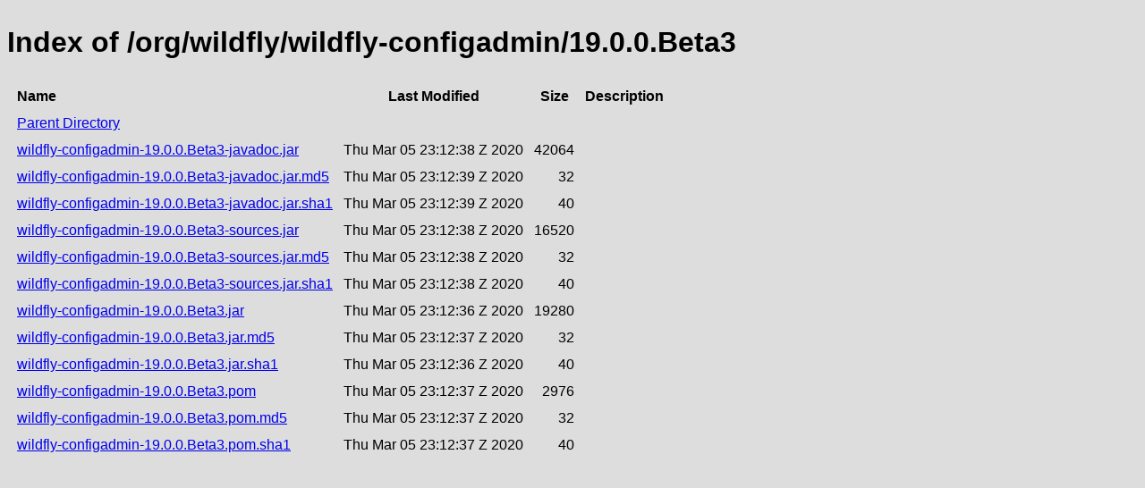

--- FILE ---
content_type: text/html;charset=utf-8
request_url: https://repository.jboss.org/nexus/service/rest/repository/browse/public/org/wildfly/wildfly-configadmin/19.0.0.Beta3/
body_size: 544
content:

<!DOCTYPE html>
<html lang="en">
<head>
    <title>Index of /org/wildfly/wildfly-configadmin/19.0.0.Beta3</title>
    <meta http-equiv="Content-Type" content="text/html; charset=UTF-8"/>


    <link rel="icon" type="image/png" href="../../../../../../../../../static/rapture/resources/safari-favicon-32x32.png?3.77.2-02" sizes="32x32">
    <link rel="mask-icon" href="../../../../../../../../../static/rapture/resources/favicon-white.svg?3.77.2-02" color="#00bb6c">
    <link rel="icon" type="image/png" href="../../../../../../../../../static/rapture/resources/favicon.svg?3.77.2-02" sizes="16x16">

    <link rel="stylesheet" type="text/css" href="../../../../../../../../../static/css/nexus-content.css?3.77.2-02"/>
</head>
<body class="htmlIndex">
<h1>Index of /org/wildfly/wildfly-configadmin/19.0.0.Beta3</h1>


<table cellspacing="10">
    <tr>
        <th align="left">Name</th>
        <th>Last Modified</th>
        <th>Size</th>
        <th>Description</th>
    </tr>
        <tr>
            <td><a href="../">Parent Directory</a></td>
        </tr>
        <tr>
            <td><a href="https://repository.jboss.org/nexus/repository/public/org/wildfly/wildfly-configadmin/19.0.0.Beta3/wildfly-configadmin-19.0.0.Beta3-javadoc.jar">wildfly-configadmin-19.0.0.Beta3-javadoc.jar</a></td>
            <td>
                    Thu Mar 05 23:12:38 Z 2020
            </td>
            <td align="right">
                    42064
            </td>
            <td></td>
        </tr>
        <tr>
            <td><a href="https://repository.jboss.org/nexus/repository/public/org/wildfly/wildfly-configadmin/19.0.0.Beta3/wildfly-configadmin-19.0.0.Beta3-javadoc.jar.md5">wildfly-configadmin-19.0.0.Beta3-javadoc.jar.md5</a></td>
            <td>
                    Thu Mar 05 23:12:39 Z 2020
            </td>
            <td align="right">
                    32
            </td>
            <td></td>
        </tr>
        <tr>
            <td><a href="https://repository.jboss.org/nexus/repository/public/org/wildfly/wildfly-configadmin/19.0.0.Beta3/wildfly-configadmin-19.0.0.Beta3-javadoc.jar.sha1">wildfly-configadmin-19.0.0.Beta3-javadoc.jar.sha1</a></td>
            <td>
                    Thu Mar 05 23:12:39 Z 2020
            </td>
            <td align="right">
                    40
            </td>
            <td></td>
        </tr>
        <tr>
            <td><a href="https://repository.jboss.org/nexus/repository/public/org/wildfly/wildfly-configadmin/19.0.0.Beta3/wildfly-configadmin-19.0.0.Beta3-sources.jar">wildfly-configadmin-19.0.0.Beta3-sources.jar</a></td>
            <td>
                    Thu Mar 05 23:12:38 Z 2020
            </td>
            <td align="right">
                    16520
            </td>
            <td></td>
        </tr>
        <tr>
            <td><a href="https://repository.jboss.org/nexus/repository/public/org/wildfly/wildfly-configadmin/19.0.0.Beta3/wildfly-configadmin-19.0.0.Beta3-sources.jar.md5">wildfly-configadmin-19.0.0.Beta3-sources.jar.md5</a></td>
            <td>
                    Thu Mar 05 23:12:38 Z 2020
            </td>
            <td align="right">
                    32
            </td>
            <td></td>
        </tr>
        <tr>
            <td><a href="https://repository.jboss.org/nexus/repository/public/org/wildfly/wildfly-configadmin/19.0.0.Beta3/wildfly-configadmin-19.0.0.Beta3-sources.jar.sha1">wildfly-configadmin-19.0.0.Beta3-sources.jar.sha1</a></td>
            <td>
                    Thu Mar 05 23:12:38 Z 2020
            </td>
            <td align="right">
                    40
            </td>
            <td></td>
        </tr>
        <tr>
            <td><a href="https://repository.jboss.org/nexus/repository/public/org/wildfly/wildfly-configadmin/19.0.0.Beta3/wildfly-configadmin-19.0.0.Beta3.jar">wildfly-configadmin-19.0.0.Beta3.jar</a></td>
            <td>
                    Thu Mar 05 23:12:36 Z 2020
            </td>
            <td align="right">
                    19280
            </td>
            <td></td>
        </tr>
        <tr>
            <td><a href="https://repository.jboss.org/nexus/repository/public/org/wildfly/wildfly-configadmin/19.0.0.Beta3/wildfly-configadmin-19.0.0.Beta3.jar.md5">wildfly-configadmin-19.0.0.Beta3.jar.md5</a></td>
            <td>
                    Thu Mar 05 23:12:37 Z 2020
            </td>
            <td align="right">
                    32
            </td>
            <td></td>
        </tr>
        <tr>
            <td><a href="https://repository.jboss.org/nexus/repository/public/org/wildfly/wildfly-configadmin/19.0.0.Beta3/wildfly-configadmin-19.0.0.Beta3.jar.sha1">wildfly-configadmin-19.0.0.Beta3.jar.sha1</a></td>
            <td>
                    Thu Mar 05 23:12:36 Z 2020
            </td>
            <td align="right">
                    40
            </td>
            <td></td>
        </tr>
        <tr>
            <td><a href="https://repository.jboss.org/nexus/repository/public/org/wildfly/wildfly-configadmin/19.0.0.Beta3/wildfly-configadmin-19.0.0.Beta3.pom">wildfly-configadmin-19.0.0.Beta3.pom</a></td>
            <td>
                    Thu Mar 05 23:12:37 Z 2020
            </td>
            <td align="right">
                    2976
            </td>
            <td></td>
        </tr>
        <tr>
            <td><a href="https://repository.jboss.org/nexus/repository/public/org/wildfly/wildfly-configadmin/19.0.0.Beta3/wildfly-configadmin-19.0.0.Beta3.pom.md5">wildfly-configadmin-19.0.0.Beta3.pom.md5</a></td>
            <td>
                    Thu Mar 05 23:12:37 Z 2020
            </td>
            <td align="right">
                    32
            </td>
            <td></td>
        </tr>
        <tr>
            <td><a href="https://repository.jboss.org/nexus/repository/public/org/wildfly/wildfly-configadmin/19.0.0.Beta3/wildfly-configadmin-19.0.0.Beta3.pom.sha1">wildfly-configadmin-19.0.0.Beta3.pom.sha1</a></td>
            <td>
                    Thu Mar 05 23:12:37 Z 2020
            </td>
            <td align="right">
                    40
            </td>
            <td></td>
        </tr>
</table>
</body>
</html>
